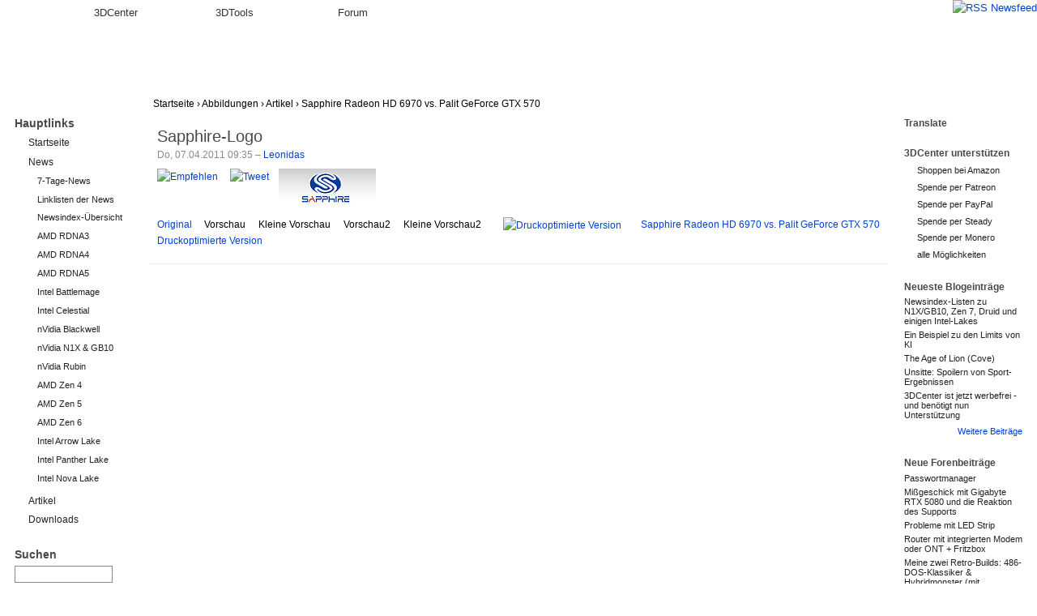

--- FILE ---
content_type: text/html; charset=utf-8
request_url: https://www.google.com/recaptcha/api2/anchor?ar=1&k=6LedBCYTAAAAANNw5ANmT2EfjEMzrMtAqZfS0Y78&co=aHR0cDovL3d3dy4zZGNlbnRlci5vcmc6ODA.&hl=en&v=N67nZn4AqZkNcbeMu4prBgzg&size=compact&anchor-ms=20000&execute-ms=30000&cb=gvrwnmjhslo6
body_size: 49338
content:
<!DOCTYPE HTML><html dir="ltr" lang="en"><head><meta http-equiv="Content-Type" content="text/html; charset=UTF-8">
<meta http-equiv="X-UA-Compatible" content="IE=edge">
<title>reCAPTCHA</title>
<style type="text/css">
/* cyrillic-ext */
@font-face {
  font-family: 'Roboto';
  font-style: normal;
  font-weight: 400;
  font-stretch: 100%;
  src: url(//fonts.gstatic.com/s/roboto/v48/KFO7CnqEu92Fr1ME7kSn66aGLdTylUAMa3GUBHMdazTgWw.woff2) format('woff2');
  unicode-range: U+0460-052F, U+1C80-1C8A, U+20B4, U+2DE0-2DFF, U+A640-A69F, U+FE2E-FE2F;
}
/* cyrillic */
@font-face {
  font-family: 'Roboto';
  font-style: normal;
  font-weight: 400;
  font-stretch: 100%;
  src: url(//fonts.gstatic.com/s/roboto/v48/KFO7CnqEu92Fr1ME7kSn66aGLdTylUAMa3iUBHMdazTgWw.woff2) format('woff2');
  unicode-range: U+0301, U+0400-045F, U+0490-0491, U+04B0-04B1, U+2116;
}
/* greek-ext */
@font-face {
  font-family: 'Roboto';
  font-style: normal;
  font-weight: 400;
  font-stretch: 100%;
  src: url(//fonts.gstatic.com/s/roboto/v48/KFO7CnqEu92Fr1ME7kSn66aGLdTylUAMa3CUBHMdazTgWw.woff2) format('woff2');
  unicode-range: U+1F00-1FFF;
}
/* greek */
@font-face {
  font-family: 'Roboto';
  font-style: normal;
  font-weight: 400;
  font-stretch: 100%;
  src: url(//fonts.gstatic.com/s/roboto/v48/KFO7CnqEu92Fr1ME7kSn66aGLdTylUAMa3-UBHMdazTgWw.woff2) format('woff2');
  unicode-range: U+0370-0377, U+037A-037F, U+0384-038A, U+038C, U+038E-03A1, U+03A3-03FF;
}
/* math */
@font-face {
  font-family: 'Roboto';
  font-style: normal;
  font-weight: 400;
  font-stretch: 100%;
  src: url(//fonts.gstatic.com/s/roboto/v48/KFO7CnqEu92Fr1ME7kSn66aGLdTylUAMawCUBHMdazTgWw.woff2) format('woff2');
  unicode-range: U+0302-0303, U+0305, U+0307-0308, U+0310, U+0312, U+0315, U+031A, U+0326-0327, U+032C, U+032F-0330, U+0332-0333, U+0338, U+033A, U+0346, U+034D, U+0391-03A1, U+03A3-03A9, U+03B1-03C9, U+03D1, U+03D5-03D6, U+03F0-03F1, U+03F4-03F5, U+2016-2017, U+2034-2038, U+203C, U+2040, U+2043, U+2047, U+2050, U+2057, U+205F, U+2070-2071, U+2074-208E, U+2090-209C, U+20D0-20DC, U+20E1, U+20E5-20EF, U+2100-2112, U+2114-2115, U+2117-2121, U+2123-214F, U+2190, U+2192, U+2194-21AE, U+21B0-21E5, U+21F1-21F2, U+21F4-2211, U+2213-2214, U+2216-22FF, U+2308-230B, U+2310, U+2319, U+231C-2321, U+2336-237A, U+237C, U+2395, U+239B-23B7, U+23D0, U+23DC-23E1, U+2474-2475, U+25AF, U+25B3, U+25B7, U+25BD, U+25C1, U+25CA, U+25CC, U+25FB, U+266D-266F, U+27C0-27FF, U+2900-2AFF, U+2B0E-2B11, U+2B30-2B4C, U+2BFE, U+3030, U+FF5B, U+FF5D, U+1D400-1D7FF, U+1EE00-1EEFF;
}
/* symbols */
@font-face {
  font-family: 'Roboto';
  font-style: normal;
  font-weight: 400;
  font-stretch: 100%;
  src: url(//fonts.gstatic.com/s/roboto/v48/KFO7CnqEu92Fr1ME7kSn66aGLdTylUAMaxKUBHMdazTgWw.woff2) format('woff2');
  unicode-range: U+0001-000C, U+000E-001F, U+007F-009F, U+20DD-20E0, U+20E2-20E4, U+2150-218F, U+2190, U+2192, U+2194-2199, U+21AF, U+21E6-21F0, U+21F3, U+2218-2219, U+2299, U+22C4-22C6, U+2300-243F, U+2440-244A, U+2460-24FF, U+25A0-27BF, U+2800-28FF, U+2921-2922, U+2981, U+29BF, U+29EB, U+2B00-2BFF, U+4DC0-4DFF, U+FFF9-FFFB, U+10140-1018E, U+10190-1019C, U+101A0, U+101D0-101FD, U+102E0-102FB, U+10E60-10E7E, U+1D2C0-1D2D3, U+1D2E0-1D37F, U+1F000-1F0FF, U+1F100-1F1AD, U+1F1E6-1F1FF, U+1F30D-1F30F, U+1F315, U+1F31C, U+1F31E, U+1F320-1F32C, U+1F336, U+1F378, U+1F37D, U+1F382, U+1F393-1F39F, U+1F3A7-1F3A8, U+1F3AC-1F3AF, U+1F3C2, U+1F3C4-1F3C6, U+1F3CA-1F3CE, U+1F3D4-1F3E0, U+1F3ED, U+1F3F1-1F3F3, U+1F3F5-1F3F7, U+1F408, U+1F415, U+1F41F, U+1F426, U+1F43F, U+1F441-1F442, U+1F444, U+1F446-1F449, U+1F44C-1F44E, U+1F453, U+1F46A, U+1F47D, U+1F4A3, U+1F4B0, U+1F4B3, U+1F4B9, U+1F4BB, U+1F4BF, U+1F4C8-1F4CB, U+1F4D6, U+1F4DA, U+1F4DF, U+1F4E3-1F4E6, U+1F4EA-1F4ED, U+1F4F7, U+1F4F9-1F4FB, U+1F4FD-1F4FE, U+1F503, U+1F507-1F50B, U+1F50D, U+1F512-1F513, U+1F53E-1F54A, U+1F54F-1F5FA, U+1F610, U+1F650-1F67F, U+1F687, U+1F68D, U+1F691, U+1F694, U+1F698, U+1F6AD, U+1F6B2, U+1F6B9-1F6BA, U+1F6BC, U+1F6C6-1F6CF, U+1F6D3-1F6D7, U+1F6E0-1F6EA, U+1F6F0-1F6F3, U+1F6F7-1F6FC, U+1F700-1F7FF, U+1F800-1F80B, U+1F810-1F847, U+1F850-1F859, U+1F860-1F887, U+1F890-1F8AD, U+1F8B0-1F8BB, U+1F8C0-1F8C1, U+1F900-1F90B, U+1F93B, U+1F946, U+1F984, U+1F996, U+1F9E9, U+1FA00-1FA6F, U+1FA70-1FA7C, U+1FA80-1FA89, U+1FA8F-1FAC6, U+1FACE-1FADC, U+1FADF-1FAE9, U+1FAF0-1FAF8, U+1FB00-1FBFF;
}
/* vietnamese */
@font-face {
  font-family: 'Roboto';
  font-style: normal;
  font-weight: 400;
  font-stretch: 100%;
  src: url(//fonts.gstatic.com/s/roboto/v48/KFO7CnqEu92Fr1ME7kSn66aGLdTylUAMa3OUBHMdazTgWw.woff2) format('woff2');
  unicode-range: U+0102-0103, U+0110-0111, U+0128-0129, U+0168-0169, U+01A0-01A1, U+01AF-01B0, U+0300-0301, U+0303-0304, U+0308-0309, U+0323, U+0329, U+1EA0-1EF9, U+20AB;
}
/* latin-ext */
@font-face {
  font-family: 'Roboto';
  font-style: normal;
  font-weight: 400;
  font-stretch: 100%;
  src: url(//fonts.gstatic.com/s/roboto/v48/KFO7CnqEu92Fr1ME7kSn66aGLdTylUAMa3KUBHMdazTgWw.woff2) format('woff2');
  unicode-range: U+0100-02BA, U+02BD-02C5, U+02C7-02CC, U+02CE-02D7, U+02DD-02FF, U+0304, U+0308, U+0329, U+1D00-1DBF, U+1E00-1E9F, U+1EF2-1EFF, U+2020, U+20A0-20AB, U+20AD-20C0, U+2113, U+2C60-2C7F, U+A720-A7FF;
}
/* latin */
@font-face {
  font-family: 'Roboto';
  font-style: normal;
  font-weight: 400;
  font-stretch: 100%;
  src: url(//fonts.gstatic.com/s/roboto/v48/KFO7CnqEu92Fr1ME7kSn66aGLdTylUAMa3yUBHMdazQ.woff2) format('woff2');
  unicode-range: U+0000-00FF, U+0131, U+0152-0153, U+02BB-02BC, U+02C6, U+02DA, U+02DC, U+0304, U+0308, U+0329, U+2000-206F, U+20AC, U+2122, U+2191, U+2193, U+2212, U+2215, U+FEFF, U+FFFD;
}
/* cyrillic-ext */
@font-face {
  font-family: 'Roboto';
  font-style: normal;
  font-weight: 500;
  font-stretch: 100%;
  src: url(//fonts.gstatic.com/s/roboto/v48/KFO7CnqEu92Fr1ME7kSn66aGLdTylUAMa3GUBHMdazTgWw.woff2) format('woff2');
  unicode-range: U+0460-052F, U+1C80-1C8A, U+20B4, U+2DE0-2DFF, U+A640-A69F, U+FE2E-FE2F;
}
/* cyrillic */
@font-face {
  font-family: 'Roboto';
  font-style: normal;
  font-weight: 500;
  font-stretch: 100%;
  src: url(//fonts.gstatic.com/s/roboto/v48/KFO7CnqEu92Fr1ME7kSn66aGLdTylUAMa3iUBHMdazTgWw.woff2) format('woff2');
  unicode-range: U+0301, U+0400-045F, U+0490-0491, U+04B0-04B1, U+2116;
}
/* greek-ext */
@font-face {
  font-family: 'Roboto';
  font-style: normal;
  font-weight: 500;
  font-stretch: 100%;
  src: url(//fonts.gstatic.com/s/roboto/v48/KFO7CnqEu92Fr1ME7kSn66aGLdTylUAMa3CUBHMdazTgWw.woff2) format('woff2');
  unicode-range: U+1F00-1FFF;
}
/* greek */
@font-face {
  font-family: 'Roboto';
  font-style: normal;
  font-weight: 500;
  font-stretch: 100%;
  src: url(//fonts.gstatic.com/s/roboto/v48/KFO7CnqEu92Fr1ME7kSn66aGLdTylUAMa3-UBHMdazTgWw.woff2) format('woff2');
  unicode-range: U+0370-0377, U+037A-037F, U+0384-038A, U+038C, U+038E-03A1, U+03A3-03FF;
}
/* math */
@font-face {
  font-family: 'Roboto';
  font-style: normal;
  font-weight: 500;
  font-stretch: 100%;
  src: url(//fonts.gstatic.com/s/roboto/v48/KFO7CnqEu92Fr1ME7kSn66aGLdTylUAMawCUBHMdazTgWw.woff2) format('woff2');
  unicode-range: U+0302-0303, U+0305, U+0307-0308, U+0310, U+0312, U+0315, U+031A, U+0326-0327, U+032C, U+032F-0330, U+0332-0333, U+0338, U+033A, U+0346, U+034D, U+0391-03A1, U+03A3-03A9, U+03B1-03C9, U+03D1, U+03D5-03D6, U+03F0-03F1, U+03F4-03F5, U+2016-2017, U+2034-2038, U+203C, U+2040, U+2043, U+2047, U+2050, U+2057, U+205F, U+2070-2071, U+2074-208E, U+2090-209C, U+20D0-20DC, U+20E1, U+20E5-20EF, U+2100-2112, U+2114-2115, U+2117-2121, U+2123-214F, U+2190, U+2192, U+2194-21AE, U+21B0-21E5, U+21F1-21F2, U+21F4-2211, U+2213-2214, U+2216-22FF, U+2308-230B, U+2310, U+2319, U+231C-2321, U+2336-237A, U+237C, U+2395, U+239B-23B7, U+23D0, U+23DC-23E1, U+2474-2475, U+25AF, U+25B3, U+25B7, U+25BD, U+25C1, U+25CA, U+25CC, U+25FB, U+266D-266F, U+27C0-27FF, U+2900-2AFF, U+2B0E-2B11, U+2B30-2B4C, U+2BFE, U+3030, U+FF5B, U+FF5D, U+1D400-1D7FF, U+1EE00-1EEFF;
}
/* symbols */
@font-face {
  font-family: 'Roboto';
  font-style: normal;
  font-weight: 500;
  font-stretch: 100%;
  src: url(//fonts.gstatic.com/s/roboto/v48/KFO7CnqEu92Fr1ME7kSn66aGLdTylUAMaxKUBHMdazTgWw.woff2) format('woff2');
  unicode-range: U+0001-000C, U+000E-001F, U+007F-009F, U+20DD-20E0, U+20E2-20E4, U+2150-218F, U+2190, U+2192, U+2194-2199, U+21AF, U+21E6-21F0, U+21F3, U+2218-2219, U+2299, U+22C4-22C6, U+2300-243F, U+2440-244A, U+2460-24FF, U+25A0-27BF, U+2800-28FF, U+2921-2922, U+2981, U+29BF, U+29EB, U+2B00-2BFF, U+4DC0-4DFF, U+FFF9-FFFB, U+10140-1018E, U+10190-1019C, U+101A0, U+101D0-101FD, U+102E0-102FB, U+10E60-10E7E, U+1D2C0-1D2D3, U+1D2E0-1D37F, U+1F000-1F0FF, U+1F100-1F1AD, U+1F1E6-1F1FF, U+1F30D-1F30F, U+1F315, U+1F31C, U+1F31E, U+1F320-1F32C, U+1F336, U+1F378, U+1F37D, U+1F382, U+1F393-1F39F, U+1F3A7-1F3A8, U+1F3AC-1F3AF, U+1F3C2, U+1F3C4-1F3C6, U+1F3CA-1F3CE, U+1F3D4-1F3E0, U+1F3ED, U+1F3F1-1F3F3, U+1F3F5-1F3F7, U+1F408, U+1F415, U+1F41F, U+1F426, U+1F43F, U+1F441-1F442, U+1F444, U+1F446-1F449, U+1F44C-1F44E, U+1F453, U+1F46A, U+1F47D, U+1F4A3, U+1F4B0, U+1F4B3, U+1F4B9, U+1F4BB, U+1F4BF, U+1F4C8-1F4CB, U+1F4D6, U+1F4DA, U+1F4DF, U+1F4E3-1F4E6, U+1F4EA-1F4ED, U+1F4F7, U+1F4F9-1F4FB, U+1F4FD-1F4FE, U+1F503, U+1F507-1F50B, U+1F50D, U+1F512-1F513, U+1F53E-1F54A, U+1F54F-1F5FA, U+1F610, U+1F650-1F67F, U+1F687, U+1F68D, U+1F691, U+1F694, U+1F698, U+1F6AD, U+1F6B2, U+1F6B9-1F6BA, U+1F6BC, U+1F6C6-1F6CF, U+1F6D3-1F6D7, U+1F6E0-1F6EA, U+1F6F0-1F6F3, U+1F6F7-1F6FC, U+1F700-1F7FF, U+1F800-1F80B, U+1F810-1F847, U+1F850-1F859, U+1F860-1F887, U+1F890-1F8AD, U+1F8B0-1F8BB, U+1F8C0-1F8C1, U+1F900-1F90B, U+1F93B, U+1F946, U+1F984, U+1F996, U+1F9E9, U+1FA00-1FA6F, U+1FA70-1FA7C, U+1FA80-1FA89, U+1FA8F-1FAC6, U+1FACE-1FADC, U+1FADF-1FAE9, U+1FAF0-1FAF8, U+1FB00-1FBFF;
}
/* vietnamese */
@font-face {
  font-family: 'Roboto';
  font-style: normal;
  font-weight: 500;
  font-stretch: 100%;
  src: url(//fonts.gstatic.com/s/roboto/v48/KFO7CnqEu92Fr1ME7kSn66aGLdTylUAMa3OUBHMdazTgWw.woff2) format('woff2');
  unicode-range: U+0102-0103, U+0110-0111, U+0128-0129, U+0168-0169, U+01A0-01A1, U+01AF-01B0, U+0300-0301, U+0303-0304, U+0308-0309, U+0323, U+0329, U+1EA0-1EF9, U+20AB;
}
/* latin-ext */
@font-face {
  font-family: 'Roboto';
  font-style: normal;
  font-weight: 500;
  font-stretch: 100%;
  src: url(//fonts.gstatic.com/s/roboto/v48/KFO7CnqEu92Fr1ME7kSn66aGLdTylUAMa3KUBHMdazTgWw.woff2) format('woff2');
  unicode-range: U+0100-02BA, U+02BD-02C5, U+02C7-02CC, U+02CE-02D7, U+02DD-02FF, U+0304, U+0308, U+0329, U+1D00-1DBF, U+1E00-1E9F, U+1EF2-1EFF, U+2020, U+20A0-20AB, U+20AD-20C0, U+2113, U+2C60-2C7F, U+A720-A7FF;
}
/* latin */
@font-face {
  font-family: 'Roboto';
  font-style: normal;
  font-weight: 500;
  font-stretch: 100%;
  src: url(//fonts.gstatic.com/s/roboto/v48/KFO7CnqEu92Fr1ME7kSn66aGLdTylUAMa3yUBHMdazQ.woff2) format('woff2');
  unicode-range: U+0000-00FF, U+0131, U+0152-0153, U+02BB-02BC, U+02C6, U+02DA, U+02DC, U+0304, U+0308, U+0329, U+2000-206F, U+20AC, U+2122, U+2191, U+2193, U+2212, U+2215, U+FEFF, U+FFFD;
}
/* cyrillic-ext */
@font-face {
  font-family: 'Roboto';
  font-style: normal;
  font-weight: 900;
  font-stretch: 100%;
  src: url(//fonts.gstatic.com/s/roboto/v48/KFO7CnqEu92Fr1ME7kSn66aGLdTylUAMa3GUBHMdazTgWw.woff2) format('woff2');
  unicode-range: U+0460-052F, U+1C80-1C8A, U+20B4, U+2DE0-2DFF, U+A640-A69F, U+FE2E-FE2F;
}
/* cyrillic */
@font-face {
  font-family: 'Roboto';
  font-style: normal;
  font-weight: 900;
  font-stretch: 100%;
  src: url(//fonts.gstatic.com/s/roboto/v48/KFO7CnqEu92Fr1ME7kSn66aGLdTylUAMa3iUBHMdazTgWw.woff2) format('woff2');
  unicode-range: U+0301, U+0400-045F, U+0490-0491, U+04B0-04B1, U+2116;
}
/* greek-ext */
@font-face {
  font-family: 'Roboto';
  font-style: normal;
  font-weight: 900;
  font-stretch: 100%;
  src: url(//fonts.gstatic.com/s/roboto/v48/KFO7CnqEu92Fr1ME7kSn66aGLdTylUAMa3CUBHMdazTgWw.woff2) format('woff2');
  unicode-range: U+1F00-1FFF;
}
/* greek */
@font-face {
  font-family: 'Roboto';
  font-style: normal;
  font-weight: 900;
  font-stretch: 100%;
  src: url(//fonts.gstatic.com/s/roboto/v48/KFO7CnqEu92Fr1ME7kSn66aGLdTylUAMa3-UBHMdazTgWw.woff2) format('woff2');
  unicode-range: U+0370-0377, U+037A-037F, U+0384-038A, U+038C, U+038E-03A1, U+03A3-03FF;
}
/* math */
@font-face {
  font-family: 'Roboto';
  font-style: normal;
  font-weight: 900;
  font-stretch: 100%;
  src: url(//fonts.gstatic.com/s/roboto/v48/KFO7CnqEu92Fr1ME7kSn66aGLdTylUAMawCUBHMdazTgWw.woff2) format('woff2');
  unicode-range: U+0302-0303, U+0305, U+0307-0308, U+0310, U+0312, U+0315, U+031A, U+0326-0327, U+032C, U+032F-0330, U+0332-0333, U+0338, U+033A, U+0346, U+034D, U+0391-03A1, U+03A3-03A9, U+03B1-03C9, U+03D1, U+03D5-03D6, U+03F0-03F1, U+03F4-03F5, U+2016-2017, U+2034-2038, U+203C, U+2040, U+2043, U+2047, U+2050, U+2057, U+205F, U+2070-2071, U+2074-208E, U+2090-209C, U+20D0-20DC, U+20E1, U+20E5-20EF, U+2100-2112, U+2114-2115, U+2117-2121, U+2123-214F, U+2190, U+2192, U+2194-21AE, U+21B0-21E5, U+21F1-21F2, U+21F4-2211, U+2213-2214, U+2216-22FF, U+2308-230B, U+2310, U+2319, U+231C-2321, U+2336-237A, U+237C, U+2395, U+239B-23B7, U+23D0, U+23DC-23E1, U+2474-2475, U+25AF, U+25B3, U+25B7, U+25BD, U+25C1, U+25CA, U+25CC, U+25FB, U+266D-266F, U+27C0-27FF, U+2900-2AFF, U+2B0E-2B11, U+2B30-2B4C, U+2BFE, U+3030, U+FF5B, U+FF5D, U+1D400-1D7FF, U+1EE00-1EEFF;
}
/* symbols */
@font-face {
  font-family: 'Roboto';
  font-style: normal;
  font-weight: 900;
  font-stretch: 100%;
  src: url(//fonts.gstatic.com/s/roboto/v48/KFO7CnqEu92Fr1ME7kSn66aGLdTylUAMaxKUBHMdazTgWw.woff2) format('woff2');
  unicode-range: U+0001-000C, U+000E-001F, U+007F-009F, U+20DD-20E0, U+20E2-20E4, U+2150-218F, U+2190, U+2192, U+2194-2199, U+21AF, U+21E6-21F0, U+21F3, U+2218-2219, U+2299, U+22C4-22C6, U+2300-243F, U+2440-244A, U+2460-24FF, U+25A0-27BF, U+2800-28FF, U+2921-2922, U+2981, U+29BF, U+29EB, U+2B00-2BFF, U+4DC0-4DFF, U+FFF9-FFFB, U+10140-1018E, U+10190-1019C, U+101A0, U+101D0-101FD, U+102E0-102FB, U+10E60-10E7E, U+1D2C0-1D2D3, U+1D2E0-1D37F, U+1F000-1F0FF, U+1F100-1F1AD, U+1F1E6-1F1FF, U+1F30D-1F30F, U+1F315, U+1F31C, U+1F31E, U+1F320-1F32C, U+1F336, U+1F378, U+1F37D, U+1F382, U+1F393-1F39F, U+1F3A7-1F3A8, U+1F3AC-1F3AF, U+1F3C2, U+1F3C4-1F3C6, U+1F3CA-1F3CE, U+1F3D4-1F3E0, U+1F3ED, U+1F3F1-1F3F3, U+1F3F5-1F3F7, U+1F408, U+1F415, U+1F41F, U+1F426, U+1F43F, U+1F441-1F442, U+1F444, U+1F446-1F449, U+1F44C-1F44E, U+1F453, U+1F46A, U+1F47D, U+1F4A3, U+1F4B0, U+1F4B3, U+1F4B9, U+1F4BB, U+1F4BF, U+1F4C8-1F4CB, U+1F4D6, U+1F4DA, U+1F4DF, U+1F4E3-1F4E6, U+1F4EA-1F4ED, U+1F4F7, U+1F4F9-1F4FB, U+1F4FD-1F4FE, U+1F503, U+1F507-1F50B, U+1F50D, U+1F512-1F513, U+1F53E-1F54A, U+1F54F-1F5FA, U+1F610, U+1F650-1F67F, U+1F687, U+1F68D, U+1F691, U+1F694, U+1F698, U+1F6AD, U+1F6B2, U+1F6B9-1F6BA, U+1F6BC, U+1F6C6-1F6CF, U+1F6D3-1F6D7, U+1F6E0-1F6EA, U+1F6F0-1F6F3, U+1F6F7-1F6FC, U+1F700-1F7FF, U+1F800-1F80B, U+1F810-1F847, U+1F850-1F859, U+1F860-1F887, U+1F890-1F8AD, U+1F8B0-1F8BB, U+1F8C0-1F8C1, U+1F900-1F90B, U+1F93B, U+1F946, U+1F984, U+1F996, U+1F9E9, U+1FA00-1FA6F, U+1FA70-1FA7C, U+1FA80-1FA89, U+1FA8F-1FAC6, U+1FACE-1FADC, U+1FADF-1FAE9, U+1FAF0-1FAF8, U+1FB00-1FBFF;
}
/* vietnamese */
@font-face {
  font-family: 'Roboto';
  font-style: normal;
  font-weight: 900;
  font-stretch: 100%;
  src: url(//fonts.gstatic.com/s/roboto/v48/KFO7CnqEu92Fr1ME7kSn66aGLdTylUAMa3OUBHMdazTgWw.woff2) format('woff2');
  unicode-range: U+0102-0103, U+0110-0111, U+0128-0129, U+0168-0169, U+01A0-01A1, U+01AF-01B0, U+0300-0301, U+0303-0304, U+0308-0309, U+0323, U+0329, U+1EA0-1EF9, U+20AB;
}
/* latin-ext */
@font-face {
  font-family: 'Roboto';
  font-style: normal;
  font-weight: 900;
  font-stretch: 100%;
  src: url(//fonts.gstatic.com/s/roboto/v48/KFO7CnqEu92Fr1ME7kSn66aGLdTylUAMa3KUBHMdazTgWw.woff2) format('woff2');
  unicode-range: U+0100-02BA, U+02BD-02C5, U+02C7-02CC, U+02CE-02D7, U+02DD-02FF, U+0304, U+0308, U+0329, U+1D00-1DBF, U+1E00-1E9F, U+1EF2-1EFF, U+2020, U+20A0-20AB, U+20AD-20C0, U+2113, U+2C60-2C7F, U+A720-A7FF;
}
/* latin */
@font-face {
  font-family: 'Roboto';
  font-style: normal;
  font-weight: 900;
  font-stretch: 100%;
  src: url(//fonts.gstatic.com/s/roboto/v48/KFO7CnqEu92Fr1ME7kSn66aGLdTylUAMa3yUBHMdazQ.woff2) format('woff2');
  unicode-range: U+0000-00FF, U+0131, U+0152-0153, U+02BB-02BC, U+02C6, U+02DA, U+02DC, U+0304, U+0308, U+0329, U+2000-206F, U+20AC, U+2122, U+2191, U+2193, U+2212, U+2215, U+FEFF, U+FFFD;
}

</style>
<link rel="stylesheet" type="text/css" href="https://www.gstatic.com/recaptcha/releases/N67nZn4AqZkNcbeMu4prBgzg/styles__ltr.css">
<script nonce="VV5nKu2TFBvaUljdOJRbvw" type="text/javascript">window['__recaptcha_api'] = 'https://www.google.com/recaptcha/api2/';</script>
<script type="text/javascript" src="https://www.gstatic.com/recaptcha/releases/N67nZn4AqZkNcbeMu4prBgzg/recaptcha__en.js" nonce="VV5nKu2TFBvaUljdOJRbvw">
      
    </script></head>
<body><div id="rc-anchor-alert" class="rc-anchor-alert"></div>
<input type="hidden" id="recaptcha-token" value="[base64]">
<script type="text/javascript" nonce="VV5nKu2TFBvaUljdOJRbvw">
      recaptcha.anchor.Main.init("[\x22ainput\x22,[\x22bgdata\x22,\x22\x22,\[base64]/[base64]/[base64]/ZyhXLGgpOnEoW04sMjEsbF0sVywwKSxoKSxmYWxzZSxmYWxzZSl9Y2F0Y2goayl7RygzNTgsVyk/[base64]/[base64]/[base64]/[base64]/[base64]/[base64]/[base64]/bmV3IEJbT10oRFswXSk6dz09Mj9uZXcgQltPXShEWzBdLERbMV0pOnc9PTM/bmV3IEJbT10oRFswXSxEWzFdLERbMl0pOnc9PTQ/[base64]/[base64]/[base64]/[base64]/[base64]\\u003d\x22,\[base64]\x22,\[base64]/RMO9wofDi0nDrjg+wr/DkGZ0w4hpC8KIwoUwC8K+YMOvHUdXw4R2R8OGUsK3O8K6fcKHdsKBThNDwrBcwoTCjcOJwqvCncOMPMOUUcKsfsKIwqXDiTkiDcOlHMK4C8KmwrYyw6jDpXTCvzNSwqZYcX/DpnJOVHTCvcKaw7Q9wrYUAsOea8K3w4PCocK5Nk7Cv8OjasO/eBMEBMOzaTxyJcO2w7YBw6jDvgrDlyHDvx9jP08QZcK1woDDs8K0amfDpMKiN8OZCcOxwq7DmQgnSz5Awp/DvMOlwpFMw6bDgFDCvTXDvkESwo3CpX/DlxfClVkKw4Y+O3liwr7DmjvCqMOtw4LCtgrDiMOUAMOIJsKkw4M+VX8Pw4NFwqoybALDpHnCsEHDjj/[base64]/[base64]/w5xWwp8WLCnDoMKQw5YCTzZ3wrJ0DzTCjT/CnAXCkj9Fw7kOY8KXwo/DlzhrwplNGXDDtRTCg8KuJ2V6w4gKfMKZwrUCbMK3w7Y+Mn/CmmLDgzBzwovDhsK3w6Yyw7tYESnDmcOxw7nDlykYwoTCoBHDh8OOemlMw4NJB8Omw5ReGcOneMKtdsKPwpHCpcKWwrIUPMKlw50dJSPCiSxQMl/[base64]/w5EpIQsYPMKJwqzDsxAdX8Kvw4dzA8K7GcKLwo8LwpMmwrYKw6nDq1fCqcOTYsKIVsOYPCXDuMKFwrdQDk7DlXJCw68Uw4LDmlcyw6I1b2dAYW3CgiAzL8KXLcO6w4ZeS8O5w5HCnMOFwpgPFwvCgMK8wo3DlcOzc8K2GV9GNzR9woJYwqQcwqF3w6/CgzXCmcOMwq40wrYnGsODZF7Cuz90w6nCicOGwq7DknPChXFDacKJc8OfPcK8V8OCJG3CvlQbISptcz3DgD5EwqLCtcO3X8Kbw4IJeMOoLcKgEcK7fkpgb2RFOwnDk38rwpR3w7rChHlFdsOpw7nCoMOMB8KUw6JPGW06NsOHwr/CpQvDp2/[base64]/CvWwAwqxMf3pMTsODQ2/Drh7Cs8OGBsO/XyDCt3AFQcKJVsK4w7nCoV5GX8OCwrDCusKMw4HDvANvw6JOOcO+w4A5K0PDhT94NUxpw6wiwotCZ8O6cBdWbMKoXWHDjkoZbsOcwrkEw7vCqcOPQsKVw7XDgsKewrY7PRPCk8KSwrLCjn/CuDIkwqcPw7dAw5HDolTClsOJM8K1w5QfNMKrQcKlwqdqNcONw7Rjw5bDvsKnwr/CqQjDvEJKesKkwrwUMkrDj8KMCsKoAMO7VDMbKFHCqsKndjwqQsOfRsOXw4x+GFTDk1E0IRF0wqp9w6wEWcKgX8OOw53DhBrCrHxadXLDphzDosKVDcKreUYew4QHRj/CnUh7wqIzwqPDh8KbMwjCmU3Dn8OBZsONa8Ksw4wbRsOKCcK0d2vDigdba8OuwqDCjCI6w6DDkcO/UsK+ccKCP3sAw7Vcw5Auw5IrGHADe2XDoA/CvMOUUR0Xw5DDrMO3wpTCggELw782wpTDjBHDtDoCwqHCgcOBIMOLEcKHw7lSKcKZwpI7wr3CgcK1RgJEcMOaA8Ohw77Di1xlw4w3wrPDrErDhlZDbMKFw4Y6wqkyCX7DgMOAChnDoSFqO8KaTUDCuU/CqXjChBNqB8OfDcKnw5bCpcKxw7nCvsOzZMKNw6rDj2bDnWLCkzBgwoBiw5JFwrRrBcKgw5LDi8OpL8OmwqDCogzCisKtNMOrwovCpcO/w7DCnsKaw4J2wq01wptTQTXCgCbDgnQjfcKgfsKtUcKpw4bDmiRowq1fXi3DkkcFw7FDBl/CgsKUw57DpMKdwpLCgihCw6fDoMOABsOUw7Nnw6ooPMK+w5ZtMcK6wrzDpnLCv8K/w73CtxE8EsKrwqZ3Yi3DvMK5UVvCm8O7Q2t5YnnDuxfCjRdyw4RYX8K/fcO5w77Cr8KUCW3DkMOnw5bCm8Kkwp1PwqIGSsK/w4nCqsOGw4TCgFPCtsKtJB5XTnLDgMONwpg/CxQ0wrjDpmcoQcOqw4MNRsOuZGjCuHXCozrDgUM4CTPDh8OGwrRJMcOSCCjDpcKeSm9NwoDCoMObwp/[base64]/Dh8KkR8K0b25FWx9RQMO0GsO4w7p/[base64]/Dg8ODw7vDmD7Cr8Oow4dfWSXDhnPCtV1cwrE9XMKoWMOxw7tGaU4VRMOww6RcfcKcXSXDrR/DhyAgExE+d8K7wr8jT8Kzwr9Bwrprw6LCimp5woYOZR3DksOkb8O2BxzDnRZXGmrDjHXDl8O6d8KKbAZbFmzDq8Okw5TCsBfCqD8twobCli/CjsK5w7jDtsO+PMOqw4fDgMKIZyAeMcK7w7DDg2NLwqjDuVvDlsOiD0bDoQ5LdUprw7XDqnvDk8Kcw4XDvEhJwqMfw415wrc0XnvDrjDCnMKJw6vDlsOyS8KOaDt+RnLCmcK2JTvCvE0Rwq/Chkhgw64vB2JuVQFxwqbDucKoIRh7w4rCiCYZw4gnw5rDk8OtIAbCjMKVwr/DnTPDmAN4wpTClMOZNsOewrLDl8Oswo1awqYBdMOlG8OeYMKWwq/CnsOww53CgxLDuCjDkMO1E8KiwrTCgMOYS8K9wpN4cBLCt0jDjHNhw6rCi1Vhw4nDiMOzEMKPYsOdFHrDqC7CqMK+DcOzwrksw7HCg8KYw5XDmwk8R8OKSnLDnG/DlV/[base64]/CicO3ZcKKHWfDgMKiwofDmMOqUUjDiMK5S8KLwp0fwpjCqMOtw4bDvMOaHSTChATCuMKAw4kzw5zCnsKuIDIlElFzwrXDp25iKDLCqEZtwrPDgcKGw7s/IcKXw5oJwpBsw4cRaQrDk8Kaw69zKsKDwrc1asKkwpBZwonClBpuFMK+wofCtcKOw5VcwrTCvADDqnpaVzE5RxXDvcKmw4BFT0Abw5HDpsKhw7TCrknCrMOQc283wpnDjEEQR8K5wr/DoMKYbMOkC8Kewp/Dh1ACPyjDp0XDnsOLwqXCimvCsMOSfTPCmsKbw7gcdU/[base64]/CiMKRWcKWQsOyWsK/w7nCiQzDll/CpsKXw5RJw5AkEsKWwo7CkyzDpWXDklPDh2/DhCnCn13ChDwKQ3/DhT0eQzh2HcKDOT3Dt8OtwpnDm8OBwrxWw7hvw6nDlxLDm1BfQsOUHQ04KSTCtsOmIyXDjsOvwqDDrAhRfFXCvMK3w6dSUMKEwpslwqYtP8OnMxg+EsOAw7ZpSnlBwq8+S8OUwqU2wqNHDsK2TjrDjMObw4Mlw4/CjMOkA8K3wrZiSMKWDXPDpnzClWjCn19uwpNZASxIH0LDvTg7acOuwrxPwofCoMOiwp7DhF09K8KIXcODQCIiVcOjw4Zqw7LCqDx1wrszwooYw4bCnAcLChRpLsKowr/DqjjClcKEwpfCng3CsHvDomtYwq7DqxBowrvDkhEcbsK3O10yKsKXSMKAIwDDusOKIMKMwrDCicKHAUwQwqxsMkppw5YDwrnCucOyw5rClDXDu8K0w6hde8O6TVnCoMOKaz1dwqvCgULCtMKJfMKbSmgvGxPDmcKaw7DDnTbDpC/Dl8Oiw6sRKMO3wqLDphbCkyk2w4BsDcOqw5zCucKsw4zDvsOvfgrDmsOMARzCgy9CEMKPwrIrCGBdOCQZwptXw6AwbXh9wpLDtcO8LFLCsyM5WcODN1rDgsKXJcO+wrwVRXPDv8KgIXDCqMKlHWVkXsOIMsKsBcK4w4nCiMKUw5U1UMO0B8Otw7wMaEbDt8KCLG/CtSUVwqMSw7cZHmLCkmtEwrc0VjbCsSLCo8ODwqAUw7pNXcKzE8Kxf8OoasO5w67Cs8O4w4fCnT4Yw5crKV5gWgcaDMKbQMKccsKIWcONIl4mwrlawr3CqcKcEcOFU8OSwoFiOcOPwrUPw67CuMOjwo50w4kdwrLDgzEzaRzDiMOyX8KQwr3CusK/IsK2ZsOnBGrDiMK/w5XCoBZwwo7DhsK/G8Ojw5N0IMONw4nCpgx6O1Mxwr8zQUbDsVFEw5LCo8K5w5oNw4HDicOQwrvCncKwPWjCgjbCoC3Dh8O4w7RuSMOHXsKlwo46OyzDgDTCglYcw6MGPzDDhsKvw5bDkE1xJD8ewohNwoElwrcgOWjDpXjDlgRwwrBcwro5w6tAw4bCtGbDnMKww6LDhMKrdhs3w5/Dhy3DvsKMwr7CqmbCoU92TGdIw5HDgjzDtiNwDsKvdsO9w7dpLMOpw4jDrcK1MsOcc2RAEl0gFcKXMsKnwrNzaFjCt8O1w74qN2ZZw5kGWlPCq2XDiywgw5vDusODCg3CtH0kRcOrYMOIw53DhFYyw6tvwp7CryE6U8OmwoPCvcKMw4zDu8K6wq1nN8K/[base64]/CnifChMKrwoUNLsKOKghXw7jCn8O9w4nCqhrDhH96wqrDvF01w4NEw7rCscOLGSjCmMOhw7JVwqHChUcbfzHClHHDlcO0w6zCg8KVOMKsw6ZIPMOHw6DCocKqWDPDqn3Ct0R4wr7DsSPDo8KpKzdhGxrCrMKGR8KgWSvCnDXDusOewpwNw7nCvgzDoUp0w6/Dv1TCpTfDmMKQbMK6wqbDp3IWCGzDtGk4JcOrWsOEEXseBWvDnmYBSHrCrCBkw5RNwo/CtMOkMcKuwpXDnsOyw4nCpCNQdMKLa2jCqAsLw5nCgsOle30eVsKEwrk4w40NCS3Ds8KSUMKjT1PCoEPDm8OFw5hSP0EnTw1yw7J2wp1bwp3DqcKuw4XCnjvCsBhtE8Kgw6ckKRPDosOVwpJACCxAwpgsesKjNCbCiQM+w7XDqhfDu0MldCsjFiTDtCUGwr/DkMORBT9/IsKewopEesKBwrfDsko8SWkiFMKQdcKgwpXCmcOrwpkNw7XDiRfDpcKXw4t5w5Nww6QcQ2nCqVIHw6/Ci0LDgMKjfsK8wr0ZwpvDu8KdecOjbcKuwptHV3HCvDpdPcKydsO3AsKiwo4iAUHCs8OoRcKYw6PDmcO2w4omDzddw7/CuMK5fsOxwpUnS3LDniTDnsOCAsO1W2cgwrfCvsKLw4w9R8KCwodDM8Oww5NmDsKdw6xeecKRZzQZw7duw5TChcKRw53CmMOsUcOhwqzCq2p2w6LCol/Cv8KKW8KxccONwo1ELcK/[base64]/GMKyDipew6/DisOkwqRlw6bDi1DDlxLCk8KwNkPClQkCTXgOF2gXwoUSw6/Crn/CgsO0wrLCpWEiwqDCuFgCw7rCjzcDGB3CkErCpsK7w6cOwp3CvsO7w5vDsMKUw4tXZysLAsKEPXYUw7vCmsOEG8OWIcKWOMKlw7XCqQg/[base64]/DqxlrwpjDqMKnwobDi3Q2LDcMwpp2QsOQwqAcwpTCpAPDpCXCvlhhTXnCi8Orw5HCosONbjXChyHCnSDCuiXCrcKBHcO/[base64]/DncOuwpNzwpgxHcOScRLDpiMGLcKoYi4FwonCi8OtQcKsdUNUw7teAFLCicOtYF/DvDhcw6/ChMKrw7t5w5bDhsKaD8OhblzDtjfCrcOrwqjCkTsww5/DpsOfwrrCkQViw7EJw6EFQcOjN8KUwp/Co3IPw7puw6rDt3gDwr7Dv8KyWCDDjcOeAMOBJRJPAg/Ckys4w6bDvMOhT8KJwqfCicOyByACw4Fhw60KVsORI8KuAhYlPcODdlIzw7kvHcO5w4zCv3k6dsOXT8OnKMKQw7I9wooawrPDgMO/[base64]/P8Kew7c5wprClMKYe8K4wqYCwonDjDFGHSBdwp/DqlF0KMO3w6EEwrPDgsO+NyBdJcOzHCXCumfDvcOtDsObAxnCpsOJwo/DixnCk8KJaAMsw7pGTT/[base64]/CvcOxwoXDosOTYcKfdMKAE04sw6Y7woEVEMKSw6bDg27Dih51CMKXGMKRwqDCnMKEwqTCiMK/wpvCsMKnKcOBGhEDEcKSFG/[base64]/Du8KCKHVwwr/Dp8K/wpPDg8KVIMKCwqs7bADDmQRuwoXDrw4LWcKTUcKVVA3Dv8OZA8O6X8KrwqQbw7bCnl7Ct8KFYcK/[base64]/[base64]/Dp3PDo8OWw7jDhAPDiDHDhhh5wqrDhRkEf8O+P3fCszrDsMKkw5kNGyxLw7IQIsO/LMKTAmwqEhfCuFvCvcKBIsOyDsKKak3Cv8OtQcKDbV/DiBDCusKOI8OawobCsxsCTTMJwrDDqcK+w7DDhMOAw7fCpcKYXDVXw6/DqmTDlMOkwoU3D17CncOQaA1qwq/[base64]/E3Ynw4PDgkhlw7/DtHNew6HDsMOSJ2LDo0vDl8OLB1csw7jCicO8wqUdwr3CksKJw7l4w7XCuMKhA2tJcS5YE8K1w5bDhjgXw7YyQHbDisOLOcONT8OXAiJ1wqPDuxF8w6rClT/Dj8OKw7I7SMOhwrp1S8OmbMKNw6cpw4LCiMKlVgjDjMKjw5fDi8KYwpzDoMKAUx8tw7gudCrDq8KqwpPDucOrw6zCjMKsw5TCgxfDhxt4wrbDu8O/[base64]/[base64]/CjyMNeW3CrcKZwqzCkUbDs1/DicOVwr/Cjj3DhR/[base64]/wpRpw5nCgRdVaDbCv8OULDAaw63CiMK4AgpewrXDr1jDlQsTbQvCsWpgNhTCvnLCjRlMWEPCmMO9w5TCvTDCui8gCsO8wpkYFsObwpUOw4fCn8O4GCtZwqzChxvCmBjDpFTCiS0GZMO/D8OBwp4Kw4fDuhBawrDCqsKUwoXCthXCkFF9GBnCicOgw4UGJHNvPMKGw6rDhivDlhp3UCvDi8Kcw7vCpMOQbsOSw4TDlQs+w5lKVngxL1DDksO1b8Kow65Aw6bCqg/DnXDDhW16RsKYYFksNV5Sc8K/[base64]/[base64]/B245w4sYwq83FsK4w73CjCjDl8OrUcOfwq7ChDN1KD3DrcOmwq/Ci3XCkUcQw5VvO3/DncKcwpAzacOIAMKBAVd9w4XDt1ozw54DWUnDqsKfXUp6w6hnw4LCncKEwpVIwrbCv8KbU8Kjw58QcAdrJzV/[base64]/S1TDnWpOw6YkPMKsw6xIdDzDhcO7fk8/w5t1NMO2wo3DqcK/OcKccsKtw5XDnsKoawlrwrxBecKUMsKDwrHDkVjDqsK7w6LDrhoZUMOCORLCpwEWw59heW1bwrrCq01bw4DCv8O+w706fsK/wonDrcKTNMOrw4vDvcO3wrfCiTTCm3BoG1fDsMKCMVpUwpzDqcKQwr1lw57DksOSwoDCmlIKdEoXwrkUwq7CmiUKw6MSw6oCw5DDocOsfMKrUsO+w4PCmcOFwpnDvHM/w4XCtMKPBF4kFcOYIBjDvCTCrinChcKOY8Kuw5XDhsOYX2vDucKCw5UAfMKdw4HDmgfCssKmHyvDsG3CgVzDvzTDj8Kdw4ZYw6/Dvz/CnWRGwrwNw6cMMsK6ecObw5JtwqZ3w67CnlLDqFwWw6TDuzzCpVHDk2k0wp/[base64]/CvMKeIsKtw51DwofChMKeSsO8cAk2wpQpb8KVw7DCth7CsMOHSsOJTSfDhHlzGcONwp0dw47DqMOENk1JAXtjwpxawrUgO8Krw5pNwrXCklJSwpjCk199wrnCgBB/dMOQw6LDmcKDw7nDoi5YBkTCpMOjUzYJWcK3OzzCsHTCpMOkd3rCrw0+KUbCph/ClcOYwp7Cg8OCNW7CgygIwobDuCsEwrXCrcKkwqthwoPDsjZwexPDr8Okw4NoFMONwo7Dn1jDgcO2AA/Dq2V/wrzCiMKjwoN6woACYcOCKU9pCMKEwqIPfMOcb8O+wqTCkcOMw7DDuwpDOMKPXMOkXxvCgXVBwphWwoclRcOtwprCuBvCjkAwTsOpbcKCwqEzOXMdHgkZU8K8wq/DkSDCkMKMwpfCmGonGyktZRx9w50vwp3DgXlbwqHDizXCqmXDicOGOMO6OMOcwoZEPjrCnMKkdF7DlsOfw4DDijbDkgINwqbCoXQ4w4PDmEHDksOKw6duwqvDocOUw6JFwpsowoVbw7o0KcK/CcObOHzDnsK4MGgzfsK8w5AMw4bDo17CmhRew6DCp8OJwphmPsKnNVvCqcOyNcKAfi7CrHrCosKWXwJMOT/Cm8OzXU7CgMO4wqLDmjTCkTDDosK+w69EBD0SCMO/[base64]/ChsKHw4XCqsO6dMO6wq4Ow6HDssKsGiTCqsKndMO/RWJSUcOPA27CoxAjw7nDpTbDm0HCrxvDthPDnGoWwonDjBXDrMO5FyE/FsKIwr5nw5k7w53DrBY/[base64]/[base64]/DjcKJGsOWEcOPwocHT8OleMKbw4RTUg/CnjvCmzM2w5doRVnCvMK/[base64]/RcOHFDHChAA2w6fDr8Oyw5zCk8OVw68KeMObMT/Du8OAw4kAw4PDjDnCqMOqQsOFGMOjU8OWXkRgwoxLBsOPfDXCicOwWBjDrT/[base64]/DoEnCjULCnl/DmGxYwo7DhcOZw5MID8OCw6HCjcKaw4Q+e8KWwpHCq8KycsKROMOdw4QfERRGwpfDgEnDlcOuA8OMw4EDwo58HsOlU8Kawqg4w5klSA7Dg0N+w5PCiCQLw7olIy/Cg8OOw6vCkXXCkxdHS8OhVS/[base64]/[base64]/wrVtNgbCl0fDscOfwo/DscOwwqtxwqTCoQJ7EsODwqN1wrx/w59qw5/[base64]/Dp8OoEGVawrQ9wqPDthNBwrDCp1MwKVPCjDEHf8Opw5rDmHJuCcODaHgkD8K7MwsVw5TCjsK8DiDDlsOZwo3DkgkJwo7DucOMw60Uw5LDlMOeNcOaTiJ+wqLCviHDh243wpLCk0htwpXDvsK4cGsaEMOIGxNvVV3Dp8K9XcKKwrHDpsOZbE4bwqs/A8KScMO7FMODJcOsEsOVwoTDnMOZSFPDlg8sw6TClsK5YsKlw7x2w57DgMO9OBtKbsOMw4bDqsOfFig4VcKqwr9pwqfCrnLCusKgw7B4EcKxPcONJ8O6w6/DocOVTTRgw4puwrMawrnCvwnChMKJTMK+w7zDnSlYwrd/wplFwqtwwoTCvVLDgXzCknVxw4bDvsONwqXDkA3CmsKkw5XCulrDjCfDoCzDkMOpdXDDrCTCvcOwwpfCk8KaIMKLRMO8PcKZBMKvw5LCg8OSw5bCnEA8cyFYRDN/[base64]/DpFdkFsOQfMKwBQ0lTsKyw4fDqnhhd2rCvidFTHghA37DoXrDjRbChVnCoMOgH8KXasKxFMO4JcO6YD83GRZoYcKFG3wSw5rCusOHRcKHwo9ew7U7w5/DpcKvwqxywpTDvETDg8OrJcKfwqN7MiInPn/Cmm8GU0/Dt1vCnkU8w5g2w7/[base64]/Cr8KdGMKUwrfDim5EwpzCksK0wpxRTDHCncOYWcKowrLCgF3CtQAzwrlywqccw7tvI1/CoE0Lwr7CicKka8KQNm7CmsKwwokcw57DhjRnwp92YQjClFXCvDB5wqcxwq96w6B3VGTCm8Kcw4wlUD5Jf3NDSnJqWMOKUiQiwoRKw5PCicOXwoJuMDRcw78/[base64]/wokhw6J7wpIQwpzDi8OVXMOYw7jCl8K/w6o/RyDDqcK4w47CpsKaK3Nfw4TDr8OiDhvDusOPwr7Dj8OfwrHCgMOQw4s9w4XCq8Kwd8OPfsOSAC7Dsl3ClMKtTy/[base64]/esKiw7dwWSnCvG7DlCHCk8OBw61ULEvCvBrCg0JQwrdaw7ltw6JRcTd9wrczFcOww5dGwpltH17CtMORw7DDh8O7w7wcYhvDkzI2B8OMQcOzw4krwo7CscO9E8O7w5LDt1bDmg3DpmrCqUrDssKqK3/[base64]/w6k1w7nCmitcw67CgcOJw6/DoHTChMOBbsKaLm92PRNRVyVtw6xyQ8OQOcOGw7HDu8OHwqnDn3DDi8K0JzfCk0zCh8KfwrxuO2QqwokiwoNgw5fChMKKw6LDg8KaIMOQUiFHw5BVwp19wqY/[base64]/[base64]/DlQA1w78tEsO/BMKuHSzDvwvDu8O5wrTDpcKBeDkCQW8aw6I/w6YDw4HCusOZK2zCoMKHw61RHSJTw5Jrw6rCocOxw5ocGcOlwpjDuSLDsAVEOsOIwqhiJ8KCfFPDnMKuwr5swqvCssKDR1rDtsOcwoJUw58vwpvCrhcwOsOAMRE0XRnCr8OudzNww4PCkMKmacKTw4LCqA85O8KaWcOBw4HCongtYFbCgmN8IMK9TMK2wrh/eEPDlcOjS35nXlt/fBwYCcO7AD7Dhz3Cqx4cwpDDvitCw5VFwovCsknDqG1jO27DjsOgZlvCllI5w43ChiTCucKADcK7Kx8kw7bDpk7DpVdjwrrCr8OwAMOmIsO2wqLDicOYaUl6FkzDs8OiAhPDl8KwE8Kif8KSQz7CqnEmwpTDtCvCtWLDkAISwp/Dl8KSwr/[base64]/Co2RkUMOKLX/DvTlvD8ONQMOSwrhdEsOhcsO8NMO2w4E/fDMWdh3CjFXCkhvCsWd3J0PDvcKKwpXDjsOHejvDoT/CtcO4w5rDqgzDt8KLw4pzVRHCn012NwHCscKaXzlpw7zCgMO9cFdOEsKncHTDgcKQE07DnMKcw5hDBHZfEMOsPcK+Eg5MFFnDmGXCgyoNw43ClMKBwrVfaA7Cn2ZxF8KZw4LCojLCoybCssKJdsKcwpUeEMO1AE1Nw65DPMOZATFPwp/DnFIJUGV8w7HDhEAGwqc1wrIGXE0XX8Kgw6RTw7VtS8Oww5sfNcOPP8K9MifDn8Ocfy9tw6fCm8K8bQ8GNWjDt8Opw7xqCjVnw4sewrLDmcKidsOwwromw4XDknnDksKQwp/Du8OZe8OAB8OVw6nDrMKYYsKHQcK5wqzDpx7DqGDCrEhlECnDoMO/[base64]/Dqz4MfWYQIsKqw6MAwp15w5fDq0AkIS7CrBHDj8KRQnHDmsOGwpARw7wKwqMhwoFCfsKbR2JbV8OfwqnCsnNGw6/DtcOuwoJuc8KyLcOnw4Epwo3ChQ3Dm8KKw73CmMOCwrN3w57CrcKZTx4Uw7/DkMKdwpIQTsOXcQs2w6gFXEfDoMOXw5B2fMO/dgwMw7LDvG0/[base64]/[base64]/NUoEKDfDscKGS8Kowqxlw4nCrBsQwq47w5jCjcK9Vj5qRBpZwo7Dv1jDpEbDq1rCn8ORBcK0wrHDtxbDpsODXzjDi0dpw6IUGsO/wo3DlMKaBsOQw7nDvsKKLEPChHvCuhbCo2nDhB0ywposaMOiYMKGwpc6O8KZworCvsKsw5wjDnTDlsOaHFBtLMOTQ8OBCSLCm0fCgsOOw6wlLlrCkiE+wpMWN8OVbgVVwqPCqsORB8O0wrjCiyN+EcKOdnQVMcKTXTnDnMK/[base64]/CnMOoccKCDjHCncK1wpXDk8O2GcKSwroUEDcJwonDnsOeQ3XCi8O5w7zCr8OPwpsYE8KSaGA3Ph9WDMOxasOLesOVXWXCjh/DvcK/wrN4GgLDp8KVwojDiTheCsOhw6JjwrFNw7MXw6TCoWcCZH/DshvDqMOKb8OQwolQwqTDqMO1wp7Dv8OyC1tMYGvDr3oFwpPCtQkbesOgG8KhwrbDqsKgwpLCgsKUw6c2fcOfwq/[base64]/DncKvQjnCug1RwpTCqAM0H3QBCsKPe8KCB0NHw6PDjlRdw6zDkQxoe8KITxjCk8OiwoQAwpZ3wroqw7fDh8KxwofDuArCtAp4wrVYSMOcaW7CrcK+bcOKAlXDhCk2wq7CoXLCnsKgw6/DpH8ZKCnCv8Ksw5hIccKKwqpkwobDshzDpRcOwpsAw7sgwovDjyh+wrcdNcKUTSBEV3rDu8OrYiDCo8O/wrkzwrJww7HDt8OPw7YvQ8OOw6AAYSTDkcKvwrUgwoAgQsONwp9HNMK+wp/[base64]/DrELDm8KWw73CnixlVMKawqt7w6bDgArCucKDwoYEwpE8KGHDrzZ/YWLDqsKiFMKlXsOXwpDDjTArJcOVwogvw67CsnM5X8OCwr4mwoXDlsK9w7tswowZPix3w68CCSbDoMKJwpwVw7bDhB58wpMTawsSQ1rCjmx4w77DmcK4dMOCCMOIUQjChsK/w7PCqsKKw4JCwoprED7ClTnDjB1PwoDDm30tJmvDtAJ8URorw7XDksKsw58pw57CkcOJJ8OeGMKdPsKjE3V8w4DDtyrCnDfDmgrCvUDCosK1AcONRGoLAklvE8Obw4xHwpFPdcKcwoDDmkQyAQgow7zCmh0NWRDCmzMdwofCvxsYL8OkcsK/[base64]/NhzDj1E6wpXCiMKpLV4obVUjw5jCsCbCjBTCp8K0w7PDkF0Xw4dzwoEAL8OHw6LDpFFfw6YQHG9Lw7cIFcK0F0rDoFk/[base64]/wqUSw7/[base64]/DnMONw5gow7/Dv1Iew5h1woRbNSTCisOfwqJbwp8SwqIJw6Ffw6o9wq0abVwgwoXDuB3DrsKIwpnDu0FwLcO1w43Dq8KUbGdNCm/[base64]/DtBZvOkrCt2zCo8OhSEFaw6DDl8OYw4AFwqHDmHHCgGLCgX/[base64]/DpC/DjXcFPcKJGEzDmA3Dg3cATSBcw4gvw65Awrw/w6bDmkDDtsKIw4gmIcK+eBnDlVMjwofDn8KFaGVbTcO3P8OfTkzDjcKTUg5Tw45+GsKod8KmGERkc8OJw7rDlFVTwow9wonCoXjCvw7CrjIRQ1LCu8OKw7vCh8KJbxXCgsOPEhVoDSEVw43CmsO1bsKBD2/Cu8OuH1RcfD1aw4IPe8OTwrzCl8OMw5hvZcOmY3ZSw4nDnHh3d8Oowp/Dm297SR46wqjDn8OSFcK2w5bCsVomAMODHw/[base64]/[base64]/Djn/DvcO2wqJFW8K3STXCt8KUw4x5Vj5qwpkKEMOpw5/DtyHDjsOWw67DjTTChMO/[base64]/DhFPDrMKhw6/ClT1tTsKAW8KJdhPDm8OmbCHCmcOre2vCg8KxaGPDoMKuDinClSHDoCrCphvDk1jDsBUxwqDClMOLSsK9w50hwpl9w4TCscKOFiVMLCxAw4fDi8KFwogBwonCoXnDjzQDOWnClMK3TxjDvcKzBn/DtcKfHGzDkSnDrcOtCC3CpDbDhMKgw4NeccORIHNow71Bwr/Dh8KqwohKCh8sw6fDqMOdBsKUwoXCisOGw7VKwqMmDhtaOgPDq8KMTkvDkcOwwpnCgF/CgR3CkMKsPsKKw65ZwqnCjFN1PyYpw7LCqAHDmcKqw7/CrnAnwp8gw5JXRMO9wo7Dg8O8CMKMwp14w75Kw58NGkJ7Hy3DjlHDhlHCt8O6HcK2IiYWw7puN8OwUQ9ww4jDmMK3H0bCuMKSE0h/bcKvfsOUFkLDtH84w5xvFFzDrh0oNWbCpcKqOMKBw5jDkHMGw4Qkw7USwrjDuxcbwpjDvcOlw7MiwrPDscOOwqwNEsO9w5vDixEKP8OhEMOBXAsrw5cBThXDs8OlZMKZw4xIc8KvWyTCkmTCi8Olwr/Cn8K/w6RGPsKvDMKWwpLCpMOBw7V4w73CuxDCicKlw7wfUDoQOhQnw5TCoMOYV8KdQcKJAm/CiCrDs8OVw6ApwptbFsO6V0h6wrjCu8O2YG5JLCvCpsKWFFrDlk9Ka8OIHMKDdxotwp/[base64]/w5dpHsO1wobDiBHDmcOAEBLDm1JHYgppFcKUUMKjBwnDgyQFw6wKUXfCuMKbwobDkMO6LS9Zw4LCqntdERXCiMOnwqnCscO3wp3DtcOQw4bCgsOjwp9BMHbCq8KJaHMqVMK/w4UYw6zChMKKw7jDnRXDksKEwprDoMKywoM/OcKhIWDCjMO0eMKjHsOow7rDuElAw4sNw4APSsKgVDTDpcKIwr/CpkfDusKOwqDCmsO6Ehhww77DocKMwpzDqDxowqJWLsKOwrseeMONwrV/[base64]/ClcKDVcKZSsKkw7w+FEjCqBXDkhFjLhZqTSVpD2QAwqk+w6Emw7zCkcKxB8OCw53Do3gxGzcZAMKOdxTCvsKlw7rDmsOlVX3CpMKrNl7DosOeM1nDvCBzwrLCq3ImwoXDtjRyCRbDnsOYdXsCdQFbwpbDtm5BDmgWw49IcsO7wogWT8K1wqNBw5gmTsOVwq/DsHYBwoDDsWbCgsKzS2bDu8KgScOJWMKGwp3DvcKKDkQsw53DpiRZAMONwpIRbH/DoygGw6dtLGxQw5DCgXYewovDvsOYAcO0woDDnyHDv0Azw7vDvwxrVyRcQkfDrAEgOcO8UFjCi8Oyw5ALeTdwwqMlwpkUE03Ci8KnSCcUF3BAwqrCtsOoTxzComDDvGobV8KWTcKLwoMXwrzDgsKHwofCuMObw5kUGMK3wrRuCcKCw6/CsXTCi8OUw6LCpV5Pw4vCqV/CrzbCocOveQHDjjlYw4nCpAQlwoXDlMOrw4LDlB3CuMOYwo14wrjDmFrCicOnIw8Jw5zDkirDgcKIdcKBRcOTL1bCl21uUMKyX8OuCjbChcOdw5NCH2TDlmZwX8K/w43ClcKcE8OEBcO+FcKew4XCu2nDkB3DpsKiUMKDwpB1w5nDoU1tc0PCvCbCpksMX11Pw5/DpnrCrcK5HwPCvcO4eMOATsO/aXXCjsO/wonDvMKoDmPCq2PDqXclw4PCoMKvw63CmsK7w7xhbAPCmsK0wq8uEsOMw4nCkj3DrMOmw4fDl3ZyFMKLwrE8UsK/wqjCvidHOGvCoHgcw6TCg8Knw44YAWzCrQ99w5nCgHMHFRrDmmR1Y8OpwrtpKcO7cDZdw4nCqcKkw5/DvsOlw7XDiSLDjcODwpzCjk7Dt8Odw4bCmMK3w4FkCiXDpMOWw7/Ds8OrCT0DO0/Dv8ODwokaVMOMWcORw7UPV8Oyw4VuwrLDtcO6w7fDq8KBwpPCj1/ClTnCpXTDg8O2XsOTTMKxcsOjwrbCgMOsLmrDtVpPwot5woshw6zDgMKfwol9w6PCt0sZLUl4wrpsw5XCtl3CkHlRwoPCiBt4I3bDgFV7w7fCrGvCg8K2Sls8QMOIw5HCvw\\u003d\\u003d\x22],null,[\x22conf\x22,null,\x226LedBCYTAAAAANNw5ANmT2EfjEMzrMtAqZfS0Y78\x22,0,null,null,null,1,[21,125,63,73,95,87,41,43,42,83,102,105,109,121],[7059694,851],0,null,null,null,null,0,null,0,1,700,1,null,0,\[base64]/76lBhnEnQkZnOKMAhnM8xEZ\x22,0,0,null,null,1,null,0,0,null,null,null,0],\x22http://www.3dcenter.org:80\x22,null,[2,1,1],null,null,null,0,3600,[\x22https://www.google.com/intl/en/policies/privacy/\x22,\x22https://www.google.com/intl/en/policies/terms/\x22],\x22obqNVbMRW+W3Z0OiNmpOZnIETDVoQQuDHPwH/j4wgQk\\u003d\x22,0,0,null,1,1769333461923,0,0,[176,226],null,[20],\x22RC-02DwivHhL2_7gA\x22,null,null,null,null,null,\x220dAFcWeA5KaHjFlPfGztqGB5p0eZcNzg1ivFvXBnvHatPVojRr7Fr6CELlYrTfJtxRUU-vHv10imAgInHAXs_RTPMOnXlFCyZfgg\x22,1769416262004]");
    </script></body></html>